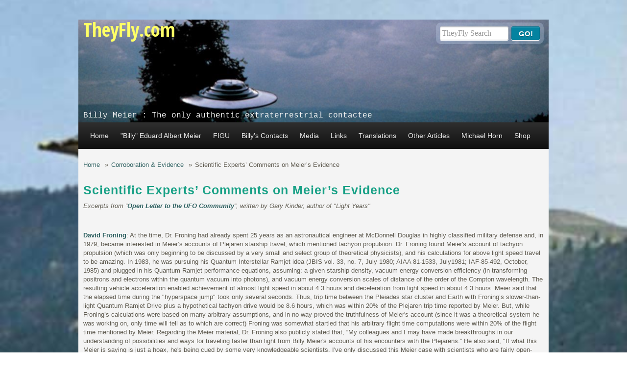

--- FILE ---
content_type: text/html; charset=utf-8
request_url: http://www.theyfly.com/scientific-experts-comments-meiers-evidence
body_size: 10946
content:
<!DOCTYPE html PUBLIC "-//W3C//DTD XHTML+RDFa 1.0//EN"
  "http://www.w3.org/MarkUp/DTD/xhtml-rdfa-1.dtd">
<html xmlns="http://www.w3.org/1999/xhtml" xml:lang="en" version="XHTML+RDFa 1.0" dir="ltr"
  xmlns:og="http://ogp.me/ns#"
  xmlns:content="http://purl.org/rss/1.0/modules/content/"
  xmlns:dc="http://purl.org/dc/terms/"
  xmlns:foaf="http://xmlns.com/foaf/0.1/"
  xmlns:rdfs="http://www.w3.org/2000/01/rdf-schema#"
  xmlns:sioc="http://rdfs.org/sioc/ns#"
  xmlns:sioct="http://rdfs.org/sioc/types#"
  xmlns:skos="http://www.w3.org/2004/02/skos/core#"
  xmlns:xsd="http://www.w3.org/2001/XMLSchema#">

<head profile="http://www.w3.org/1999/xhtml/vocab">
<meta http-equiv="Content-Type" content="text/html; charset=utf-8" />
<link rel="prev" href="/phobol-cheng-laughlin-nevada-1999" />
<link rel="up" href="/corroboration-evidence" />
<link rel="next" href="/ufo-photo-gallery" />
<meta name="MobileOptimized" content="width" />
<meta name="HandheldFriendly" content="true" />
<meta name="viewport" content="width=device-width, initial-scale=1" />
<link rel="schema.AGLSTERMS" href="http://www.agls.gov.au/agls/terms/" />
<meta name="description" content="Excerpts from “Open Letter to the UFO Community”, written by Gary Kinder, author of &quot;Light Years&quot; David Froning: At the time, Dr. Froning had already spent 25 years as an astronautical engineer at McDonnell Douglas in highly classified military defense and, in 1979, became interested in Meier’s accounts of Plejaren starship travel, which mentioned tachyon propulsion. Dr." />
<meta name="generator" content="Drupal 7 (https://www.drupal.org)" />
<link rel="canonical" href="http://www.theyfly.com/scientific-experts-comments-meiers-evidence" />
<link rel="shortlink" href="http://www.theyfly.com/node/204" />
<meta property="og:site_name" content="TheyFly.com" />
<meta property="og:type" content="article" />
<meta property="og:url" content="http://www.theyfly.com/scientific-experts-comments-meiers-evidence" />
<meta property="og:title" content="Scientific Experts’ Comments on Meier’s Evidence" />
<meta property="og:description" content="Excerpts from “Open Letter to the UFO Community”, written by Gary Kinder, author of &quot;Light Years&quot; David Froning: At the time, Dr. Froning had already spent 25 years as an astronautical engineer at McDonnell Douglas in highly classified military defense and, in 1979, became interested in Meier’s accounts of Plejaren starship travel, which mentioned tachyon propulsion. Dr. Froning found Meier&#039;s account of tachyon propulsion (which was only beginning to be discussed by a very small and select group of theoretical physicists), and his calculations for above light speed travel to be amazing." />
<meta property="og:updated_time" content="2016-10-22T09:00:31-07:00" />
<meta property="article:published_time" content="2012-06-03T23:29:30-07:00" />
<meta property="article:modified_time" content="2016-10-22T09:00:31-07:00" />
<meta name="dcterms.title" content="Scientific Experts’ Comments on Meier’s Evidence" />
<meta name="dcterms.creator" content="MichaelHorn" />
<meta name="dcterms.description" content="Excerpts from “Open Letter to the UFO Community”, written by Gary Kinder, author of &quot;Light Years&quot; David Froning: At the time, Dr. Froning had already spent 25 years as an astronautical engineer at McDonnell Douglas in highly classified military defense and, in 1979, became interested in Meier’s accounts of Plejaren starship travel, which mentioned tachyon propulsion. Dr. Froning found Meier&#039;s account of tachyon propulsion (which was only beginning to be discussed by a very small and select group of theoretical physicists), and his calculations for above light speed travel to be amazing." />
<meta name="dcterms.date" content="2012-06-03T23:29-07:00" />
<meta name="dcterms.format" content="text/html" />
<meta name="dcterms.identifier" content="http://www.theyfly.com/scientific-experts-comments-meiers-evidence" />
<title>Scientific Experts’ Comments on Meier’s Evidence | TheyFly.com</title>
<link type="text/css" rel="stylesheet" href="http://www.theyfly.com/sites/default/files/css/css_xE-rWrJf-fncB6ztZfd2huxqgxu4WO-qwma6Xer30m4.css" media="all" />
<link type="text/css" rel="stylesheet" href="http://www.theyfly.com/sites/default/files/css/css_p6NKmx2Yx9Gp7FuYr9RvvZ0csoOjHggJUyF8SLjAnuo.css" media="all" />
<link type="text/css" rel="stylesheet" href="http://www.theyfly.com/sites/default/files/css/css_qfteNKLPVXEoSke8Gjv8UuJnQbX4pYc27EwZZBEk-88.css" media="all" />
<link type="text/css" rel="stylesheet" href="http://www.theyfly.com/sites/default/files/css/css_fhSdjKB5ltZs57KNh9A4TACxk028JW5XrUwy6P6loYI.css" media="all" />
<link type="text/css" rel="stylesheet" href="http://www.theyfly.com/sites/default/files/css/css_TGJb4peQX-zPXkYpaPJ84mCM5BpWmXDDxHM6QS3jZis.css" media="all and (min-width: 980px)" />
<link type="text/css" rel="stylesheet" href="http://www.theyfly.com/sites/default/files/css/css_KewDO5wEEsc7lN4pHuveACu0xsD2jrJhTUcVZmmWkVs.css" media="all and (min-width: 760px) and (max-width: 980px)" />
<link type="text/css" rel="stylesheet" href="http://www.theyfly.com/sites/default/files/css/css_Ody3Rnnxl1jUn-gSkZfNONZA3PvWask0tHZzQnHYUIU.css" media="all and (max-width: 759px)" />

<!--[if (lte IE 8)&(!IEMobile)]>
<link type="text/css" rel="stylesheet" href="http://www.theyfly.com/sites/all/themes/corkedscrewer/css/basic-layout.css?s2whzm" media="all" />
<![endif]-->

<!--[if IE]>
<link type="text/css" rel="stylesheet" href="http://www.theyfly.com/sites/all/themes/corkedscrewer/css/ie.css?s2whzm" media="all" />
<![endif]-->
<link type="text/css" rel="stylesheet" href="http://www.theyfly.com/sites/default/files/css/css_IKRkAxA__Zf_d8AMaHpOSPjjqYA7m-7Gt_KASq6TLRk.css" media="all" />


<script type="text/javascript" src="http://www.theyfly.com/sites/default/files/js/js_YD9ro0PAqY25gGWrTki6TjRUG8TdokmmxjfqpNNfzVU.js"></script>
<script type="text/javascript" src="http://www.theyfly.com/sites/default/files/js/js_fNty81eToyHmDQKX-6IUOx6fOIF8TqO9ZlSMM8rjZns.js"></script>
<script type="text/javascript">
<!--//--><![CDATA[//><!--
jQuery.extend(Drupal.settings, {"basePath":"\/","pathPrefix":"","setHasJsCookie":0,"ajaxPageState":{"theme":"corkedscrewer","theme_token":"PtjRbSFKALPwGiu0Ovtd2wSjv8KJMeV1dwtt0xY_fuE","js":{"misc\/jquery.js":1,"misc\/jquery-extend-3.4.0.js":1,"misc\/jquery-html-prefilter-3.5.0-backport.js":1,"misc\/jquery.once.js":1,"misc\/drupal.js":1,"sites\/all\/modules\/colorbox\/js\/colorbox.js":1,"sites\/all\/modules\/colorbox\/styles\/stockholmsyndrome\/colorbox_style.js":1,"sites\/all\/modules\/colorbox\/js\/colorbox_load.js":1,"sites\/all\/modules\/colorbox\/js\/colorbox_inline.js":1,"sites\/all\/modules\/video\/js\/video.js":1},"css":{"modules\/system\/system.base.css":1,"modules\/system\/system.menus.css":1,"modules\/system\/system.messages.css":1,"modules\/system\/system.theme.css":1,"modules\/book\/book.css":1,"sites\/all\/modules\/date\/date_api\/date.css":1,"sites\/all\/modules\/date\/date_popup\/themes\/datepicker.1.7.css":1,"modules\/field\/theme\/field.css":1,"modules\/node\/node.css":1,"modules\/search\/search.css":1,"modules\/user\/user.css":1,"sites\/all\/modules\/views\/css\/views.css":1,"sites\/all\/modules\/ckeditor\/css\/ckeditor.css":1,"sites\/all\/modules\/colorbox\/styles\/stockholmsyndrome\/colorbox_style.css":1,"sites\/all\/modules\/ctools\/css\/ctools.css":1,"sites\/all\/modules\/video\/css\/video.css":1,"sites\/all\/themes\/corkedscrewer\/css\/reset.css":1,"sites\/all\/themes\/corkedscrewer\/css\/style.css":1,"sites\/all\/themes\/corkedscrewer\/css\/960.css":1,"sites\/all\/themes\/corkedscrewer\/css\/720.css":1,"sites\/all\/themes\/corkedscrewer\/css\/mobile.css":1,"sites\/all\/themes\/corkedscrewer\/css\/basic-layout.css":1,"sites\/all\/themes\/corkedscrewer\/css\/ie.css":1,"public:\/\/css_injector\/css_injector_1.css":1,"public:\/\/css_injector\/css_injector_2.css":1}},"colorbox":{"opacity":"0.85","current":"{current} of {total}","previous":"\u00ab Prev","next":"Next \u00bb","close":"Close","maxWidth":"98%","maxHeight":"98%","fixed":true,"mobiledetect":true,"mobiledevicewidth":"480px","file_public_path":"\/sites\/default\/files","specificPagesDefaultValue":"admin*\nimagebrowser*\nimg_assist*\nimce*\nnode\/add\/*\nnode\/*\/edit\nprint\/*\nprintpdf\/*\nsystem\/ajax\nsystem\/ajax\/*"},"jcarousel":{"ajaxPath":"\/jcarousel\/ajax\/views"}});
//--><!]]>
</script>
</head>
<body class="html not-front not-logged-in no-sidebars page-node page-node- page-node-204 node-type-article" >
<div id="skip-link">
<a href="#main-content" class="element-invisible element-focusable">Skip to main content</a>
</div>
<!-- #page-wrapper -->
<div id="page-wrapper">

    <!--#header-->
    <div id="header">
        <!--#header-inside-->
        <div id="header-inside" class="container_12">
                    <div id="header-image"></div>
            
                        <div class="grid_9">
            
                <!-- #header-inside-left -->
                <div id="header-inside-left">
		    
                                            <!-- #name-and-slogan -->
                        <div id="name-and-slogan">
						                        <div id="site-name">
                        <a href="/" title="Home">TheyFly.com</a>
                        </div>
                                                
                                                <div id="site-slogan">
                        Billy Meier : The only authentic extraterrestrial contactee                        </div>
                                                </div> 
                        <!-- EOF:#name-and-slogan -->
                                    </div>
                <!--EOF:#header-inside-left-->
            </div>
            
            
                            <div class="grid_3">
                    <!-- #header-inside-right -->
                    <div id="header-inside-right" class="clearfix">
                          <div class="region region-header">
    <div id="block-block-16" class="block block-block">

    
  <div class="content">
    <form action="http://www.google.com/search" class="form-wrapper" method="get" onsubmit="Gsitesearch(this)" target="_blank"><input name="q" type="hidden" /><input id="search" name="qfront" placeholder="TheyFly Search" required="" style="width: 140px" type="text" /><input id="submit" type="submit" value="Go!" /> </form>
<script type="text/javascript">
<!--//--><![CDATA[// ><!--


//Enter domain of site to search.
var domainroot="www.theyfly.com"

function Gsitesearch(curobj){
curobj.q.value="site:"+domainroot+" "+curobj.qfront.value
}


//--><!]]>
</script>  </div>
</div>
  </div>
                    </div>
                    <!--EOF:#header-inside-right-->
                </div>
            
        </div>
        <!--EOF:#header-inside-->
    </div>
    <!--EOF:#header-->

    <!--#main-menu-->
    <div id="main-menu" class="container_12">

        <div class="grid_12">
            <!--#main-menu-inside-->
            <div id="main-menu-inside">
                <!--#menu-->
                <div id="menu" class="clearfix">
                                          <div class="region region-navigation">
    <div id="block-superfish-1" class="block block-superfish">

    
  <div class="content">
    <ul id="superfish-1" class="menu sf-menu sf-menu-suckerfish-menu sf-navbar sf-style-none sf-total-items-10 sf-parent-items-7 sf-single-items-3"><li id="menu-2380-1" class="first odd sf-item-1 sf-depth-1 sf-no-children"><a href="/" title="theyfly Home" class="sf-depth-1">Home</a></li><li id="menu-2381-1" class="middle even sf-item-2 sf-depth-1 sf-total-children-11 sf-parent-children-0 sf-single-children-11 menuparent"><a href="/billy-eduard-albert-meier" title="" class="sf-depth-1 menuparent">&quot;Billy&quot; Eduard Albert Meier</a><ul><li id="menu-2411-1" class="first odd sf-item-1 sf-depth-2 sf-no-children"><a href="http://theyfly.com/word-about-billy" title="" class="sf-depth-2">A Word About Billy</a></li><li id="menu-2384-1" class="middle even sf-item-2 sf-depth-2 sf-no-children"><a href="/articles-billy-eduard-albert-meier" title="Articles by &quot;Billy&quot; Eduard Albert Meier" class="sf-depth-2">Articles</a></li><li id="menu-3044-1" class="middle odd sf-item-3 sf-depth-2 sf-no-children"><a href="http://theyfly.com/excerpts" title="" class="sf-depth-2">Excerpts</a></li><li id="menu-3061-1" class="middle even sf-item-4 sf-depth-2 sf-no-children"><a href="/spiritual-teaching" title="" class="sf-depth-2">Spiritual Teaching</a></li><li id="menu-2493-1" class="middle odd sf-item-5 sf-depth-2 sf-no-children"><a href="https://ca.figu.org/billy-s-contacts.html" title="" class="sf-depth-2">Billy and his Contacts</a></li><li id="menu-2490-1" class="middle even sf-item-6 sf-depth-2 sf-no-children"><a href="/early-years" title="" class="sf-depth-2">The Early Years</a></li><li id="menu-2492-1" class="middle odd sf-item-7 sf-depth-2 sf-no-children"><a href="http://au.figu.org/content/How%20Everything%20Began.pdf" title="" class="sf-depth-2">How Everything Began</a></li><li id="menu-2538-1" class="middle even sf-item-8 sf-depth-2 sf-no-children"><a href="/interviews-billy" title="" class="sf-depth-2">Interviews</a></li><li id="menu-2601-1" class="middle odd sf-item-9 sf-depth-2 sf-no-children"><a href="http://theyfly.com/photos-billy" title="" class="sf-depth-2">Photos of Billy</a></li><li id="menu-2383-1" class="middle even sf-item-10 sf-depth-2 sf-no-children"><a href="http://forum.figu.org/us/messages/12/1871.html?1406318762" title="Questions to Billy Eduard Albert Meier - Answered" class="sf-depth-2">Questions to Billy</a></li><li id="menu-2491-1" class="last odd sf-item-11 sf-depth-2 sf-no-children"><a href="http://theyfly.com/why-billy" title="" class="sf-depth-2">Why Billy?</a></li></ul></li><li id="menu-2408-1" class="middle odd sf-item-3 sf-depth-1 sf-total-children-16 sf-parent-children-0 sf-single-children-16 menuparent"><a href="/figu" title="" class="sf-depth-1 menuparent">FIGU</a><ul><li id="menu-2391-1" class="first odd sf-item-1 sf-depth-2 sf-no-children"><a href="http://www.figu.org" title="" class="sf-depth-2">FIGU</a></li><li id="menu-2409-1" class="middle even sf-item-2 sf-depth-2 sf-no-children"><a href="/figu-articles" title="" class="sf-depth-2">FIGU Articles</a></li><li id="menu-3066-1" class="middle odd sf-item-3 sf-depth-2 sf-no-children"><a href="/figu-booklets" title="" class="sf-depth-2">FIGU-Booklets</a></li><li id="menu-2392-1" class="middle even sf-item-4 sf-depth-2 sf-no-children"><a href="http://forum.figu.org/cgi-bin/us/discus.cgi" title="" class="sf-depth-2">FIGU Forum</a></li><li id="menu-2533-1" class="middle odd sf-item-5 sf-depth-2 sf-no-children"><a href="/figu-groups" title="" class="sf-depth-2">FIGU Groups</a></li><li id="menu-2535-1" class="middle even sf-item-6 sf-depth-2 sf-no-children"><a href="/figu-open-letters" title="" class="sf-depth-2">FIGU-Open Letters</a></li><li id="menu-3063-1" class="middle odd sf-item-7 sf-depth-2 sf-no-children"><a href="/figu-special-bulletin" title="" class="sf-depth-2">FIGU-Special Bulletin</a></li><li id="menu-3062-1" class="middle even sf-item-8 sf-depth-2 sf-no-children"><a href="/figu-stimme-der-wassermannzeit" title="" class="sf-depth-2">FIGU-Stimme der Wassermannzeit</a></li><li id="menu-2598-1" class="middle odd sf-item-9 sf-depth-2 sf-no-children"><a href="http://www.figu.org/ch/files/downloads/sonstiges/figu_statuten_de-en.pdf" title="" class="sf-depth-2">FIGU Statutes</a></li><li id="menu-2506-1" class="middle even sf-item-10 sf-depth-2 sf-no-children"><a href="http://au.figu.org/content/FIGU%20in%20a%20Nutshell.pdf" title="" class="sf-depth-2">FIGU in a Nutshell</a></li><li id="menu-2993-1" class="middle odd sf-item-11 sf-depth-2 sf-no-children"><a href="/official-contact-report-translations" title="" class="sf-depth-2">Official Contact Reports</a></li><li id="menu-2430-1" class="middle even sf-item-12 sf-depth-2 sf-no-children"><a href="/salome-peace-meditation" title="" class="sf-depth-2">Peace Meditation</a></li><li id="menu-2405-1" class="middle odd sf-item-13 sf-depth-2 sf-no-children"><a href="http://ca.figu.org/translation-tools.html" title="" class="sf-depth-2">FIGU Dictionary</a></li><li id="menu-2542-1" class="middle even sf-item-14 sf-depth-2 sf-no-children"><a href="/multimedia" title="" class="sf-depth-2">FIGU Multimedia</a></li><li id="menu-2404-1" class="middle odd sf-item-15 sf-depth-2 sf-no-children"><a href="/visiting-sssc" title="" class="sf-depth-2">Visiting SSSC</a></li><li id="menu-2543-1" class="last even sf-item-16 sf-depth-2 sf-no-children"><a href="/memberships-figu" title="" class="sf-depth-2">Memberships of FIGU</a></li></ul></li><li id="menu-2382-1" class="middle even sf-item-4 sf-depth-1 sf-no-children"><a href="/contacts-billy-eduard-albert-meier" title="" class="sf-depth-1">Billy&#039;s Contacts</a></li><li id="menu-2412-1" class="middle odd sf-item-5 sf-depth-1 sf-total-children-7 sf-parent-children-0 sf-single-children-7 menuparent"><a href="/media-0" title="" class="sf-depth-1 menuparent">          Media          </a><ul><li id="menu-3060-1" class="first odd sf-item-1 sf-depth-2 sf-no-children"><a href="/films" title="" class="sf-depth-2">Films</a></li><li id="menu-2537-1" class="middle even sf-item-2 sf-depth-2 sf-no-children"><a href="/interviews-michael-horn" title="" class="sf-depth-2">Interviews with Michael</a></li><li id="menu-2434-1" class="middle odd sf-item-3 sf-depth-2 sf-no-children"><a href="/investigations" title="" class="sf-depth-2">Investigations</a></li><li id="menu-2428-1" class="middle even sf-item-4 sf-depth-2 sf-no-children"><a href="/node/276/" title="" class="sf-depth-2">News Archives</a></li><li id="menu-2426-1" class="middle odd sf-item-5 sf-depth-2 sf-no-children"><a href="/press-releases" title="" class="sf-depth-2">Press Releases</a></li><li id="menu-2539-1" class="middle even sf-item-6 sf-depth-2 sf-no-children"><a href="/talks-michael-horn" title="" class="sf-depth-2">Talks by Michael</a></li><li id="menu-2429-1" class="last odd sf-item-7 sf-depth-2 sf-no-children"><a href="/ufo-newsletters" title="" class="sf-depth-2">UFO Newsletters</a></li></ul></li><li id="menu-2385-1" class="middle even sf-item-6 sf-depth-1 sf-total-children-8 sf-parent-children-0 sf-single-children-8 menuparent"><a href="/links" title="" class="sf-depth-1 menuparent">Links</a><ul><li id="menu-2407-1" class="first odd sf-item-1 sf-depth-2 sf-no-children"><a href="http://theyfly.com/comix/the-adventures-of-billy-meier/en/ep1/Contact-Report-150/1" title="" class="sf-depth-2">Adventures of Billy Meier </a></li><li id="menu-2396-1" class="middle even sf-item-2 sf-depth-2 sf-no-children"><a href="/billy-kids" title="" class="sf-depth-2">Billy for Kids</a></li><li id="menu-2400-1" class="middle odd sf-item-3 sf-depth-2 sf-no-children"><a href="/skeptical-challenge" title="" class="sf-depth-2">Skeptical Challenge</a></li><li id="menu-2395-1" class="middle even sf-item-4 sf-depth-2 sf-no-children"><a href="http://www.futureofmankind.co.uk/Billy_Meier/The_Witnesses" title="" class="sf-depth-2">The Witnesses</a></li><li id="menu-2777-1" class="middle odd sf-item-5 sf-depth-2 sf-no-children"><a href="http://www.futureofmankind.co.uk/Billy_Meier/Main_Page" title="" class="sf-depth-2">Future of Mankind</a></li><li id="menu-2397-1" class="middle even sf-item-6 sf-depth-2 sf-no-children"><a href="http://www.tjresearch.info" title="" class="sf-depth-2">James Deardorff</a></li><li id="menu-2717-1" class="middle odd sf-item-7 sf-depth-2 sf-no-children"><a href="https://billymeier.wordpress.com" title="" class="sf-depth-2">Beam of Light</a></li><li id="menu-2534-1" class="last even sf-item-8 sf-depth-2 sf-no-children"><a href="http://www.freundderwahrheit.de/index.html" title="" class="sf-depth-2">Freund der Wahrheit</a></li></ul></li><li id="menu-2461-1" class="middle odd sf-item-7 sf-depth-1 sf-total-children-20 sf-parent-children-0 sf-single-children-20 menuparent"><a href="/translations" title="" class="sf-depth-1 menuparent">Translations</a><ul><li id="menu-2540-1" class="first odd sf-item-1 sf-depth-2 sf-no-children"><a href="/unofficial-authorized-official-contact-report-translations" title="" class="sf-depth-2">Contact Report 1</a></li><li id="menu-2779-1" class="middle even sf-item-2 sf-depth-2 sf-no-children"><a href="/unofficial-and-unauthorized-official-contact-report-translations" title="" class="sf-depth-2">Contact Report 2</a></li><li id="menu-3065-1" class="middle odd sf-item-3 sf-depth-2 sf-no-children"><a href="/figu-advisor-translations" title="" class="sf-depth-2">FIGU-Advisor</a></li><li id="menu-3046-1" class="middle even sf-item-4 sf-depth-2 sf-no-children"><a href="/figu-article-translations" title="" class="sf-depth-2">FIGU Article</a></li><li id="menu-2992-1" class="middle odd sf-item-5 sf-depth-2 sf-no-children"><a href="/unauthorized-figu-book-translations" title="" class="sf-depth-2">FIGU-Book </a></li><li id="menu-2541-1" class="middle even sf-item-6 sf-depth-2 sf-no-children"><a href="/unauthorized-figu-booklet-translations" title="" class="sf-depth-2">FIGU-Booklet</a></li><li id="menu-2504-1" class="middle odd sf-item-7 sf-depth-2 sf-no-children"><a href="/figu-bulletin-translations" title="" class="sf-depth-2">FIGU-Bulletin</a></li><li id="menu-2994-1" class="middle even sf-item-8 sf-depth-2 sf-no-children"><a href="/figu-forum-translation" title="" class="sf-depth-2">FIGU-Forum</a></li><li id="menu-3064-1" class="middle odd sf-item-9 sf-depth-2 sf-no-children"><a href="/figu-open-letter-translations" title="" class="sf-depth-2">FIGU-Open Letters</a></li><li id="menu-3054-1" class="middle even sf-item-10 sf-depth-2 sf-no-children"><a href="/figu-open-words-truth-and-time-translations" title="" class="sf-depth-2">FIGU-Open Words</a></li><li id="menu-3056-1" class="middle odd sf-item-11 sf-depth-2 sf-no-children"><a href="/figu-sign-times-translations" title="" class="sf-depth-2">FIGU-Sign of the Times</a></li><li id="menu-2505-1" class="middle even sf-item-12 sf-depth-2 sf-no-children"><a href="/figu-special-bulletin-translations" title="" class="sf-depth-2">FIGU-Special Bulletin</a></li><li id="menu-3045-1" class="middle odd sf-item-13 sf-depth-2 sf-no-children"><a href="/figu-stimme-der-wassermannzeit-translations" title="" class="sf-depth-2">FIGU-Stimme der Wassermannzeit</a></li><li id="menu-2520-1" class="middle even sf-item-14 sf-depth-2 sf-no-children"><a href="/traducciones-al-espa%C3%B1ol" title="" class="sf-depth-2">Español 1</a></li><li id="menu-2835-1" class="middle odd sf-item-15 sf-depth-2 sf-no-children"><a href="/they-fly-blog-espa%C3%B1ol-traducciones" title="" class="sf-depth-2">Español 2</a></li><li id="menu-2519-1" class="middle even sf-item-16 sf-depth-2 sf-no-children"><a href="/oni-lataj%C4%85-blog" title="" class="sf-depth-2">Oni Latają Blog</a></li><li id="menu-3048-1" class="middle odd sf-item-17 sf-depth-2 sf-no-children"><a href="/traducciones-de-alicia-armstrong" title="" class="sf-depth-2">Alicia Armstrong</a></li><li id="menu-2718-1" class="middle even sf-item-18 sf-depth-2 sf-no-children"><a href="http://theyfly.com/translations-larry-driscoll" title="" class="sf-depth-2">Larry Driscoll</a></li><li id="menu-2597-1" class="middle odd sf-item-19 sf-depth-2 sf-no-children"><a href="/translations-bruce-lulla" title="" class="sf-depth-2">Bruce Lulla</a></li><li id="menu-3047-1" class="last even sf-item-20 sf-depth-2 sf-no-children"><a href="/translations-patrick-mcknight" title="" class="sf-depth-2">Patrick McKnight</a></li></ul></li><li id="menu-2503-1" class="middle even sf-item-8 sf-depth-1 sf-no-children"><a href="/other-articles" title="" class="sf-depth-1">Other Articles</a></li><li id="menu-2386-1" class="middle odd sf-item-9 sf-depth-1 sf-total-children-2 sf-parent-children-0 sf-single-children-2 menuparent"><a href="/michael-horn" title="Authorized American Media 
Representative for Billy Meier" class="sf-depth-1 menuparent">Michael Horn</a><ul><li id="menu-3058-1" class="first odd sf-item-1 sf-depth-2 sf-no-children"><a href="/about-michael-horn" title="" class="sf-depth-2">About Michael Horn</a></li><li id="menu-3057-1" class="last even sf-item-2 sf-depth-2 sf-no-children"><a href="/michael-horn-projects" title="" class="sf-depth-2">Michael Horn Projects</a></li></ul></li><li id="menu-2387-1" class="last even sf-item-10 sf-depth-1 sf-total-children-4 sf-parent-children-0 sf-single-children-4 menuparent"><a href="/theyfly-products-page" title="" class="sf-depth-1 menuparent">Shop</a><ul><li id="menu-2401-1" class="first odd sf-item-1 sf-depth-2 sf-no-children"><a href="http://www.theyfly.com/shop1/main/home" title="" class="sf-depth-2">They Fly! Online Store</a></li><li id="menu-2502-1" class="middle even sf-item-2 sf-depth-2 sf-no-children"><a href="https://www.zazzle.com/store/spiritualsymbolwear/products" title="" class="sf-depth-2">Creation Wear &amp; Gifts</a></li><li id="menu-2403-1" class="middle odd sf-item-3 sf-depth-2 sf-no-children"><a href="http://www.theyfly.com/shop1/health-and-wellness/home" title="" class="sf-depth-2">Health and Wellness</a></li><li id="menu-5066-1" class="last even sf-item-4 sf-depth-2 sf-no-children"><a href="https://teespring.com/stores/true-peace-apparel?page=1" title="" class="sf-depth-2">True Peace Apparel</a></li></ul></li></ul>  </div>
</div>
  </div>
                                    </div>
                <!--EOF:#menu-->
            </div>
            <!--EOF:#main-menu-inside-->
        </div>

    </div>
    <!--EOF:#main-menu-->

    <!--#banner-->
    <div id="banner">
        <!--#banner-inside-->
        <div id="banner-inside" class="container_12">

            
            
        </div>
        <!--EOF:#banner-inside-->
    </div>
    <!--EOF:#banner-->

    <!--#content-->
    <div id="content" class="container_12">
        <!--#content-inside-->
        <div id="content-inside" class="clearfix">

            
                                
            
                

            <div class="grid_12">
                <div class="breadcrumb-wrapper">
                <div id="breadcrumb"><a href="/">Home</a> <span class="breadcrumb-separator">»</span><a href="/corroboration-evidence">Corroboration &amp; Evidence</a> <span class="breadcrumb-separator">»</span>Scientific Experts’ Comments on Meier’s Evidence</div>                </div>
                            </div>

            

                        <div class="grid_12">    
                            <!--#main-content-->
                <div id="main-content">
                                <h1 class="title" id="page-title">Scientific Experts’ Comments on Meier’s Evidence</h1>                                <div class="tabs"></div>                                                  <div class="region region-content">
    <div id="block-system-main" class="block block-system">

    
  <div class="content">
    <div id="node-204" class="node node-article" about="/scientific-experts-comments-meiers-evidence" typeof="sioc:Item foaf:Document">

	        <span property="dc:title" content="Scientific Experts’ Comments on Meier’s Evidence" class="rdf-meta element-hidden"></span>
    <div class="content">

               
               
        <div class="field field-name-body field-type-text-with-summary field-label-hidden"><div class="field-items"><div class="field-item even" property="content:encoded"><p><article></article></p>
<p><em>Excerpts from “<strong><a href="http://futureofmankind.co.uk/Billy_Meier/An_Open_Letter_to_the_UFO_Community,_Kinder,_Gary,_MUFON_UFO_Journal_,_No._228,_pp._3-8,_April_1987" rel="nofollow" title="Open Letter to the UFO Community">Open Letter to the UFO Community</a></strong>”, written by Gary Kinder, author of "Light Years"</em></p>
<p> </p>
<p><strong><a href="http://www.utahspace.org/special/froning.html" rel="nofollow" title="David Froning">David Froning</a></strong>: At the time, Dr. Froning had already spent 25 years as an astronautical engineer at McDonnell Douglas in highly classified military defense and, in 1979, became interested in Meier’s accounts of Plejaren starship travel, which mentioned tachyon propulsion. Dr. Froning found Meier's account of tachyon propulsion (which was only beginning to be discussed by a very small and select group of theoretical physicists), and his calculations for above light speed travel to be amazing. In 1983, he was pursuing his Quantum Interstellar Ramjet idea (JBIS vol. 33, no. 7, July 1980; AIAA 81-1533, July1981; IAF-85-492, October, 1985) and plugged in his Quantum Ramjet performance equations, assuming: a given starship density, vacuum energy conversion efficiency (in transforming positrons and electrons within the quantum vacuum into photons), and vacuum energy conversion scales of distance of the order of the Compton wavelength. The resulting vehicle acceleration enabled achievement of almost light speed in about 4.3 hours and deceleration from light speed in about 4.3 hours. Meier said that the elapsed time during the "hyperspace jump" took only several seconds. Thus, trip time between the Pleiades star cluster and Earth with Froning’s slower-than-light Quantum Ramjet Drive plus a hypothetical tachyon drive would be 8.6 hours, which was within 20% of the Plejaren trip time reported by Meier. But, while Froning’s calculations were based on many arbitrary assumptions, and in no way proved the truthfulness of Meier's account (since it was a theoretical system he was working on, only time will tell as to which are correct) Froning was somewhat startled that his arbitrary flight time computations were within 20% of the flight time mentioned by Meier. Regarding the Meier material, Dr. Froning also publicly stated that, “My colleagues and I may have made breakthroughs in our understanding of possibilities and ways for traveling faster than light from Billy Meier's accounts of his encounters with the Plejarens.” He also said, "If what this Meier is saying is just a hoax, he's being cued by some very knowledgeable scientists. I've only discussed this Meier case with scientists who are fairly open-minded about interstellar flight, but I'll tell you, the majority of them think it's credible and agree at least part, or sometimes all, of the things talked about by the Pleiadians."</p>
<p> </p>
<p><strong><a href="http://www.spaceref.com/news/viewpr.html?pid=15619" rel="nofollow" title="Eric Eliason">Eric Eliason</a></strong>: U.S. Geological Survey in Flagstaff, Arizona, created image-processing software so astrogeologists can analyze photographs of planets beamed back from space, spent two years producing the intricate radar map of cloud-covered Venus acquired by Pioneer 10: "In the photographs there were no sharp breaks where you could see it had been somehow artificially dubbed. And if that dubbing was registered in the film, the computer would have seen it. We didn't see anything."</p>
<p> </p>
<p><strong>Robert Post</strong>: JPL photo laboratory for 22 years, was the head of that lab in 1979, and oversaw the developing and printing of every photograph that came out of JPL at the time: "From a photography standpoint, you couldn't see anything that was fake about the Meier photos. That's what struck me. They looked like legitimate photographs. I thought, 'God, if this is real, this is going to be really something.”</p>
<p> </p>
<p><strong><a href="http://Dr. Michael Malin" rel="nofollow" title="Dr. Michael Malin">Dr. Michael Malin</a></strong>: Principal investigator for the Mars Orbiter Camera on NASA's Mars Global Surveyor spacecraft at Malin Space Science Systems (MSSS), San Diego, CA. Analyzed Meier’s photographs in 1981: "I find the photographs themselves credible, they're good photographs. They appear to represent a real phenomenon. The story that some farmer in Switzerland is on a first name basis with dozens of aliens who come to visit him ... I find that incredible. But I find the photographs more credible. They're reasonable evidence of something. What that something is I don't know." Malin also said, "If the photographs are hoaxes then I am intrigued by the quality of the hoax. How did he do it? I'm always interested in seeing a master at work."</p>
<p> </p>
<p><strong><a href="http://asiustechnologies.com/press" rel="nofollow" title="Stephen Ambrose">Stephen Ambrose</a></strong>: Sound engineer for Stevie Wonder, inventor of the Micro Monitor radio set and speaker that fits inside Wonder's ear, analyzed the Meier sound recordings of one of the UFO’s as it hovered above him. Not only was he unable to duplicate the sounds with synthesizers, he found they created totally unique patterns on a spectrum analyzer and on the oscilloscope. Another sound engineer named Nils Rognerud corroborated Ambrose’s findings. Think about this for just a moment, these experts, using state-of-the-art equipment, were unable to duplicate the sounds and the unique patterns they generated.</p>
<p> </p>
<p><strong><a href="http://www.imdb.com/name/nm0313142/" rel="nofollow" title="Wally Gentleman">Wally Gentleman</a></strong>: Director of Special Effects on the Canadian Film Board for ten years, director of special photographic effects for Stanley Kubrick's film 2001, had viewed Meier’s 8mm film segments of the UFO’s. Showed that the manpower and costs to fake the films were clearly beyond Meier’s reach: "My greatest problem is that for anybody faking this" (referring to one of the photographs) "the shadow that is thrown onto that tree is correct. Therefore, if somebody is faking it they have an expert there. And being an expert myself, I know that that expert knowledge is very hard to come by. So I say, 'Well, is that expert knowledge there or isn't it there?' Because if the expert knowledge isn't there, this has got to be real."</p>
<p> </p>
<p><strong><a href="http://en.wikipedia.org/wiki/Nippon_Television" rel="nofollow" title="Nippon TV">Nippon TV</a></strong>: Did their own examination and also came to the conclusion that there were no models, special effects or hoaxing involved in Meier’s films.</p>
<p> </p>
<p><strong><a href="/PDF/Documentation%20from%20IBM%20on.pdf" title="Marcel Vogel">Marcel Vogel</a></strong>: Research chemist for IBM for twenty-two years, held thirty-two patents, and invented the magnetic disk coating memory system still used in IBM disk memories. A specialist in the conversion of energy inside crystals, Vogel probed crystalline structures with the most complete optical microscopic equipment available in the world - a system of scanning electron microscopes costing $250,000. Lieut. Col. Wendelle Stevens, USAF (Ret.): One of the original investigators in the Meier case. In 1979, he sent Vogel crystals and metal samples Meier had received from the Plejarens. Vogel reported, ”When I touched the oxide with a stainless steel probe, red streaks appeared and the oxide coating disappeared. I just touched the metal like that, and it started to deoxidize and become a pure metal. I have never seen a phenomenon like that before.” Of another metal sample containing nearly every element in the periodic table, Vogel stated, “Each pure element was bonded to each of the others, yet somehow retained its own identity.” X-ray diffraction and spectral analysis revealed both Thulium and Rhenium. “Thulium exists only in minute amounts. It is exceedingly expensive, far beyond platinum, and rare to come by. Someone would have to have an extensive metallurgical knowledge even to be aware of a composition of this type", said Vogel. At 1600 X Vogel said, "A whole new world appears in the specimen. There are structures within structures - very unusual." At 2500 X he found that the sample was, “metal, but at the same time ... it is crystal!"</p>
<p>Vogel put the full weight of his expertise in these summary comments: "With any technology that I know of, we could not achieve this on this planet! I could not put it together myself, as a scientist... And I think it is important that those of us who are in the scientific world sit down and do some serious study on these things instead of putting it off as people's imagination." Again, here is another top-level scientific specialist who is unable to duplicate the material presented to him by Meier.</p>
<p> </p>
<p><em>Original article on <strong><a href="http://theyfly.com/scientific-experts-comments-meiers-evidence">They Fly</a></strong></em></p>
<p></p>
</div></div></div>  <div id="book-navigation-2" class="book-navigation">
    
        <div class="page-links clearfix">
              <a href="/phobol-cheng-laughlin-nevada-1999" class="page-previous" title="Go to previous page">‹ Phobol Cheng in Laughlin, Nevada, 1999</a>
                    <a href="/corroboration-evidence" class="page-up" title="Go to parent page">up</a>
                    <a href="/ufo-photo-gallery" class="page-next" title="Go to next page">UFO Photo Gallery ›</a>
          </div>
    
  </div>

    </div>

    <div class="node-meta">
        
        
                
        
                
		        	
        
                
    </div>

</div>

  </div>
</div>
<div id="block-block-13" class="block block-block">

    
  <div class="content">
    <h3 style="margin-top:10px; margin-bottom:20px; padding-bottom:0; text-align:center; line-height:0"> </h3>
<h3 style="margin-top:10px; margin-bottom:20px; padding-bottom:0; text-align:center; line-height:0"><sub><strong>Please see 2,000 more articles </strong></sub></h3>
<h3 style="margin-top:10px; margin-bottom:20px; padding-bottom:0; text-align:center; line-height:0"><sub><strong>and particpate with readers worldwide at:</strong></sub></h3>
<h3 style="margin-top:10px; margin-bottom:20px; padding-bottom:0; text-align:center; line-height:0"> </h3>
<h1 style="margin-top:10px; margin-bottom:20px; padding-bottom:0; text-align:center; line-height:0"><strong><a href="https://theyflyblog.com">They Fly Blog</a></strong></h1>
<h1 align="center" style="margin-top: 0.5em; margin-bottom: 0.9em; caret-color: rgb(41, 41, 41); color: rgb(41, 41, 41); font-family: &quot;Lucida Sans&quot;, Verdana, Arial, sans-serif; font-size: 13.12px;"><strong>&amp;</strong></h1>
<h1 align="center" style="margin-top: 0.5em; margin-bottom: 0.9em; caret-color: rgb(41, 41, 41); color: rgb(41, 41, 41); font-family: &quot;Lucida Sans&quot;, Verdana, Arial, sans-serif; font-size: 13.12px;"><strong><a href="mailto: info@figuarizona.org?subject=Request%20for%20Additional%20Information%20%20-%20%20Arizona%20Spiritual%20Teaching%20meeting" style="text-decoration: none; color: rgb(16, 74, 145);">CONTACT </a></strong></h1>
<h1 align="center" style="margin-top: 0.5em; margin-bottom: 0.9em; caret-color: rgb(41, 41, 41); color: rgb(41, 41, 41); font-family: &quot;Lucida Sans&quot;, Verdana, Arial, sans-serif; font-size: 13.12px;"><strong>...for monthly FIGU </strong><strong>Arizona</strong><strong> Zoom meeting<br />
to study the Creation-energy Spiritual Teaching!</strong></h1>
<h1 align="center" style="margin-top: 0.5em; margin-bottom: 0.9em; caret-color: rgb(41, 41, 41); color: rgb(41, 41, 41); font-family: &quot;Lucida Sans&quot;, Verdana, Arial, sans-serif; font-size: 13.12px;"><strong>And more information about the<br />
FIGU </strong><strong>Arizona</strong><strong> Interest Group.</strong></h1>
  </div>
</div>
  </div>
                </div>
                <!--EOF:#main-content-->
            </div>


                        
        </div>
        <!--EOF:#content-inside-->
    </div>
    <!--EOF:#content-->

    <!--#footer-->
    <div id="footer">
        <!--#footer-top-->
        <div id="footer-top" class="container_12">
            <div class="grid_4">
                <div class="footer-area">
                                </div>           
            </div>
            <div class="grid_2">
                <div class="footer-area">
                                </div>
            </div>
            <div class="grid_2">
                <div class="footer-area">
                                </div>
            </div>
            <div class="grid_2">
                <div class="footer-area">
                 
                </div>
            </div>
            <div class="grid_2">
                <div class="footer-area">
                 
                </div>
            </div>
        </div>
        <!--EOF:#footer-top-->   
        <!--#footer-bottom-->
        <div id="footer-bottom" class="container_12">
            <div class="grid_12">
                <!--#footer-bottom-inside-->
                <div id="footer-bottom-inside">
                                                  <div class="region region-footer">
    <div id="block-block-12" class="block block-block">

    
  <div class="content">
    <p align="center"><strong>Website: © Copyright 2006-2025 Michael Horn.</strong></p>
<p align="center"><strong>All UFO photographs, films, video, audio, and Contact Reports: © "Billy" Eduard Albert Meier/FIGU.</strong></p>
  </div>
</div>
  </div>
                                </div>
                <!--EOF:#footer-bottom-inside-->
            </div>
        </div>
    </div>
    <!--EOF:#footer-->

</div>  
<!--EOF:#page-wrapper-->


</body>
</html>